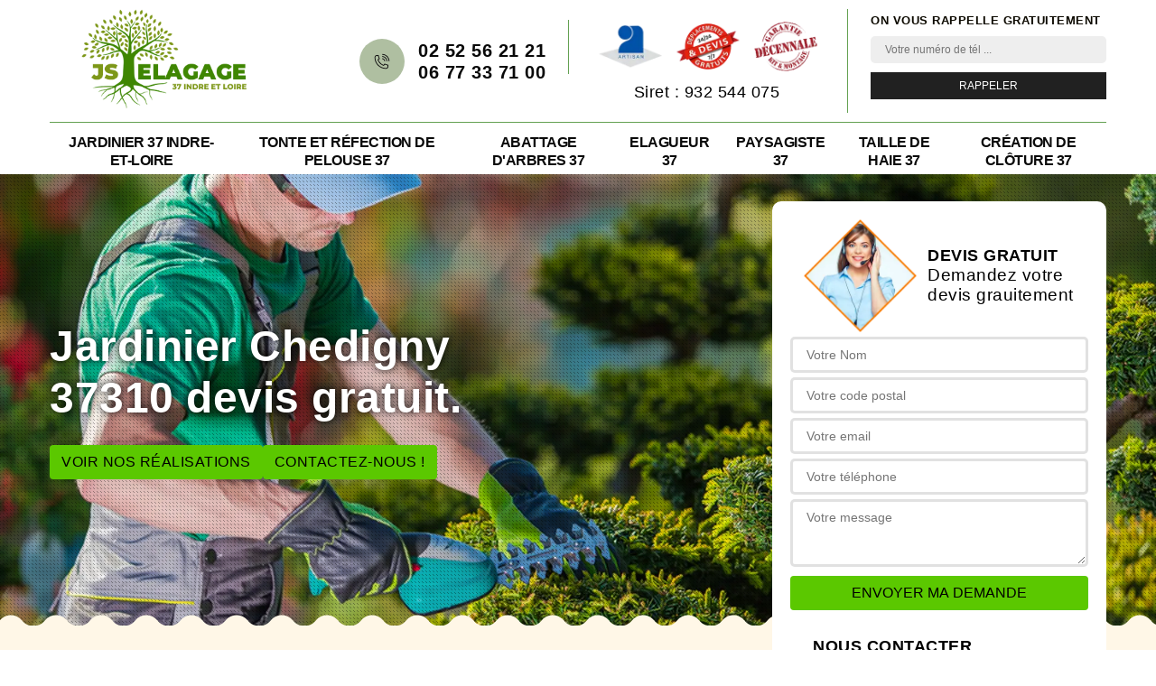

--- FILE ---
content_type: text/html; charset=UTF-8
request_url: https://www.jardinier-elagueur-37.fr/jardinier-elagage-chedigny-37310
body_size: 5482
content:
<!DOCTYPE html>
<html dir="ltr" lang="fr-FR">
<head>
		<meta charset="UTF-8" />
    <meta name=viewport content="width=device-width, initial-scale=1.0, minimum-scale=1.0 maximum-scale=1.0">
    <meta http-equiv="content-type" content="text/html; charset=UTF-8" >
    <title>Jardinier à Chedigny 37310, travaux délagage, taille de haie.</title>
        <meta name="description" content="Jardinier à Chedigny 37310, je suis à votre service pour tous vos travaux, élagage, taille de haie, abattage d'arbres, JS Elagage tel: 02.52.56.21.21, prestations de qualités.">        
    <link rel="shortcut icon" href="/skins/default/images/favicon.ico" type="image/x-icon">
	<link rel="icon" href="/skins/default/images/favicon.ico" type="image/x-icon">
  <link href="/skins/default/css/style.css" rel="stylesheet" type="text/css"/>
  <link rel="preconnect" href="https://www.googletagmanager.com">
  <link rel="preconnect" href="https://nominatim.openstreetmap.org"> 
    
</head>
<body class="Desktop ville">
    
    <header class="header"><div class="header-top"><div class="container"><div class="d-flex align-items-center justify-content-between"><a href="/" title="logo-jardinier-37-js-elagage" class="logo"><img loading="lazy" src="/skins/default/images/Logo-js-elagage.png" loading="lazy" alt="jardinier-js-elagage"/></a><div class="right-block"><div class="topRight d-flex align-items-center justify-content-end"><div class="tel_top"><i class="icon icon-phone"></i><div><a href="tel:0252562121">02 52 56 21 21</a><a href="tel:0677337100">06 77 33 71 00 </a></div></div><div class=""><div class="logo-divres"><img loading="lazy" src="/skins/default/images/img/logo_artisan.webp" loading="lazy" alt="artisan"/><img loading="lazy" src="/skins/default/images/img/logo_devisGratuit.webp" loading="lazy" alt="D gratuit"/><img loading="lazy" src="/skins/default/images/img/logo_gdecennale.webp" loading="lazy" alt="G. decennale"/></div><div class="siret">Siret : 932 544 075</div></div><div class="rappel_top"><strong>On vous rappelle gratuitement</strong><form action="/message.php" method="post" id="rappel_immediat"><input type="text" name="mail" id="mail2" value=""><input type="hidden" name="type" value="rappel"><input type="text" name="numtel" required="" placeholder="Votre numéro de tél ..." class="form-input"><input type="submit" name="OK" value="RAPPELER" class=" btn btn-submit"></form></div></div></div></div><nav class="nav"><ul class="nav-list"><li class="nav-item"><a href="/">Jardinier 37 Indre-et-Loire </a></li><li class="nav-item"><a href="tonte-refection-pelouse-indre-et-loire-37">Tonte et réfection de pelouse 37</a></li><li class="nav-item"><a href="abattage-arbres-indre-et-loire-37">Abattage d'arbres 37</a></li><li class="nav-item"><a href="elagueur-elagage-indre-et-loire-37">Elagueur 37</a></li><li class="nav-item"><a href="paysagiste-indre-et-loire-37">Paysagiste 37</a></li><li class="nav-item"><a href="taille-haie-jardinier-indre-et-loire-37">Taille de haie 37</a></li><li class="nav-item"><a href="creation-de-cloture-indre-et-loire-37">Création de clôture 37</a></li></ul></nav></div></div></header>
    <div class="containerslider"><div class="homeslider"><div class="fullImg" style="background-image: url(/skins/default/images/p/jardinier-37.webp);"></div><div class="fullImg" style="background-image: url(/skins/default/images/p/paysagiste-37.webp);"></div><div class="fullImg" style="background-image: url(/skins/default/images/p/elagueur-37.webp);"></div></div><div class="caption"><div class="container"><div class="row"><div class="col-md-6"><div class="text-caption"><h1>Jardinier Chedigny 37310 devis gratuit.</h1><div class="btnRea"><a href="/realisations" title="Nos réalisations" class="btn btn-realisations">Voir nos réalisations</a><a href="/contact" title="Contactez-nous" class="btn btn-realisations">Contactez-nous !</a></div></div></div></div></div></div></div><div class="wave-up"></div><div class="Contenu"><div class="container"><div class="corps"><div class="row"><div class="col-lg-8 col-md-6"><div class="mainleft"><div class="contenublock"><div class="Block Block0"><div class="bloc-une"><h2> JS Elagage : un jardinier expert dans l'abattage d'un arbre</h2><p>Pour mettre à mort un arbre, il est important de s'adresser à un professionnel dans le domaine. Ainsi, pour les végétaux qui menacent les constructions, les infrastructures routières et les installations, il faut faire appel à JS Elagage. C'est un jardinier qui a suivi des formations spécifiques dans des centres agréés par l'État. Cela assure le fait de garantir une meilleure qualité de travail. Sachez aussi qu'il utilise les matériels adéquats comme la tronçonneuse pour sa mission. Pour finir, le tarif qu'il propose est accessible à tous.
</p></div></div><div class="Block Block1"><div class="bloc-tt"><h2>Pour quelles raisons devrait-on solliciter le service de JS Elagage ?</h2></div><div class="bgImgF" style="background-image: url(/photos/1237759-jardinier-js-elagage-2.jpg)"></div><div class="bloc-une"><p>Les travaux qui se passent au niveau des espaces verts ou des jardins sont souvent très difficiles à faire. Dans ce cas, il est possible de faire appel à un jardinier professionnel pour les opérations comme les tontes de pelouse, l'élagage des arbres et les tailles de haie. Ainsi, JS Elagage qui est un jardinier a un domaine de compétence très élargi. À côté de cela, sachez qu'il a la capacité de garantir une meilleure qualité de travail. De plus, ses devis sont gratuits et sans engagement.
</p></div></div><div class="Block Block2"><div class="bloc-tt"><h2>Les services complets du jardinier élagueur JS Elagage à Chedigny</h2></div><div class="bgImgF" style="background-image: url(/photos/1237759-jardinier-js-elagage-3.jpg)"></div><div class="bloc-une"><p>Au cœur de Chedigny, JS Elagage, jardinier émérite et élagueur hors pair, vous propose une gamme complète de services, façonnée pour répondre à vos besoins les plus exigeants en matière d'aménagement paysager. Sa passion pour la nature et son savoir-faire éprouvé garantissent l'entretien et la mise en valeur de vos espaces verts, tout en assurant la santé de vos arbres par des tailles expertes. Engager JS Elagage est la promesse d'un jardin impeccable, équilibré, et harmonieux. Faites appel à ce professionnel talentueux et expérimenté.</p></div></div><div class="Block Block3"><div class="toggle-title et-clearfix"><h2 class="toggle-title-tag">Que faut-il retenir sur la dangerosité des opérations effectuées par les jardiniers à Chedigny dans le 37310?</h2><span class="toggle-ind icon icon-plus"></span></div><div class="toggle-content et-clearfix"><p>Les opérations effectuées par les jardiniers peuvent constituer des risques de sécurité très élevés. En effet, il peuvent intervenir à une certaine hauteur pour les opérations d'élagage des arbres. À côté de cela, la dangerosité peut aussi se présenter pour les opérations d'abattage d'arbre. Ainsi pour faire leur travail, la loi impose le port des équipements de protection individuelle ou EPI. Cela va leur permettre de se concentrer sur leur travail et d'assurer un bon rendu de travail.
</p></div></div><div class="Block Block4"><div class="toggle-title et-clearfix"><h2 class="toggle-title-tag">Les travaux qui sont de la compétence de JS Elagage</h2><span class="toggle-ind icon icon-plus"></span></div><div class="toggle-content et-clearfix"><p>Un jardinier est un professionnel à qui il faut confier un certain nombre de travaux. En fait, il a la capacité d'assurer les travaux de déneigement des accès praticables de la maison. Ensuite, il peut régler au plus vite la présence des taupes qui détruisent les espaces verts. Pour poursuivre, il faut aussi faire confiance aux jardiniers pour les nettoyages ou les remises en l'état des espaces verts. Faites confiance à JS Elagage pour ces interventions car il possède les compétences et les connaissances nécessaires pour faire des travaux de qualité.
</p></div></div><div class="Block Block5"><div class="toggle-title et-clearfix"><h2 class="toggle-title-tag">Qui peut s'occuper de l'entretien des jardins dans la ville de Chedigny</h2><span class="toggle-ind icon icon-plus"></span></div><div class="toggle-content et-clearfix"><p>Le jardin est un espace dans lequel il est possible de se détendre en famille après une longue semaine de travail. Mais, il faut remarquer qu'il est indispensable de prendre soin de ces parties de la propriété. Pour ce faire, il est nécessaire de faire appel à un professionnel comme JS Elagage. Ce jardinier a suivi des formations spécifiques pour performer dans son domaine. Il peut utiliser n'importe quel instrument qui va lui permettre de mener à bien sa mission. De plus, il ne faut pas oublier qu'il propose des tarifs qui défient toute concurrence.
</p></div></div><div class="Block Block6"><div class="toggle-title et-clearfix"><h2 class="toggle-title-tag">Les critères de prix pour les travaux effectués par les jardiniers professionnels à Chedigny dans le 37310</h2><span class="toggle-ind icon icon-plus"></span></div><div class="toggle-content et-clearfix"><p>Il est nécessaire d'utiliser des critères de prix pour fixer les tarifs des interventions des professionnels comme JS Elagage. Ce jardinier peut faire une estimation de ses opérations en se basant sur ces paramètres. Ainsi, cela peut concerner le type de travail qui devrait être fait. À côté de cela, il faut tenir compte des matériels qui seront nécessaires. L'état du terrain qui serait traité est aussi un facteur qui peut faire évoluer la somme d'argent à payer. Faites confiance à ce jardinier car il peut garantir une meilleure qualité de travail.
</p></div></div><div class="Block Block7"><div class="toggle-title et-clearfix"><h2 class="toggle-title-tag">Les travaux d'abattage des arbres au niveau des jardins</h2><span class="toggle-ind icon icon-plus"></span></div><div class="toggle-content et-clearfix"><p>L'abattage d'un arbre peut être effectué pour une multitude de raisons bien précises. En fait, il est possible de faire appel à un professionnel dans le domaine pour faire le travail. Ainsi, il va s'occuper des arbres qui représentent des dangers pour les personnes. Il est aussi possible de mettre à mort les arbres qui menacent les constructions. Pour faire le travail, il est recommandé de faire appel à JS Elagage qui est un jardinier ayant plusieurs années d'expérience dans le domaine.
</p></div></div><div class="Block Block8"><div class="toggle-title et-clearfix"><h2 class="toggle-title-tag">Les outils qui sont fréquemment utilisés par les jardiniers pour se protéger</h2><span class="toggle-ind icon icon-plus"></span></div><div class="toggle-content et-clearfix"><p>Les opérations qui sont faites par les jardiniers professionnels peuvent être nombreuses. La plupart de celles-ci peuvent être très dangereuses. Cela est dû au fait qu'il est nécessaire d'utiliser des équipements qui sont très tranchants. À côté de cela, il est fort probable que ces professionnels soient exposés à des risques de chutes car ils interviennent en hauteur. Par conséquent, ils doivent utiliser des équipements de protection individuelle ou EPI. Il s'agit le plus souvent des harnais de sécurité, des gants de protection, des combinaisons spéciales et des lunettes de protection.
</p></div></div><div class="Block Block9"><div class="toggle-title et-clearfix"><h2 class="toggle-title-tag">JS Elagage est le jardinier entretien de jardin à Chedigny pour transformer votre jardin</h2><span class="toggle-ind icon icon-plus"></span></div><div class="toggle-content et-clearfix"><p>À Chedigny, la métamorphose de votre jardin en un havre de tranquillité et de beauté peut être accomplie grâce à JS Elagage, le jardinier dédié à l'entretien de jardin par excellence. Son savoir-faire, sa créativité et son amour pour la nature s'unissent pour offrir une transformation spectaculaire à votre espace vert. Confiez-lui les rênes de votre jardin, et il lui insufflera une nouvelle vie, un charme envoûtant, et une élégance intemporelle. Avec JS Elagage, votre jardin deviendra le reflet de vos aspirations les plus raffinées, une oasis de sérénité.</p></div></div><div class="twoBox"><div class="row"><div class="col-lg-6 block-first"></div><div class="col-lg-6 block-last"></div></div></div><div class="accordeon-inner"></div></div></div></div><div class="col-lg-4 col-md-6"><div class="mainright"><div class="Devisgratuit"><div class="titreD"><img loading="lazy" src="/skins/default/images/img/call.webp" loading="lazy" alt="Devis gratuit"/><div><div class="h3">Devis gratuit</div><span>Demandez votre devis grauitement</span></div></div><form action="/message.php" method="post" id="FormDevis"><input type="text" name="mail" id="mail" value=""><input type="text" name="nom" required="" class="form-input" placeholder="Votre Nom"><input type="text" name="code_postal" required="" class="form-input" placeholder="Votre code postal"><input type="text" name="email" required="" class="form-input" placeholder="Votre email"><input type="text" name="telephone" required="" class="form-input" placeholder="Votre téléphone"><textarea name="message" required="" class="form-input" placeholder="Votre message"></textarea><input type="submit" value="Envoyer ma demande" class="btn btn-submit"></form><div class="coordonne"><div class="h3">Nous contacter</div><div><i class="icon icon-phone"></i><p class="tel"><span> <a href="tel:0252562121">02 52 56 21 21</a></span> <span> <a href="tel:0677337100">06 77 33 71 00 </a></span> </p></div></div></div><div class="ImgLeft" style="background-image: url(/photos/1237759-jardinier-js-elagage-1.jpg)"></div><div class="MapRight"><div class="h3">Nous localiser</div><span>Jardinier   Chedigny</span><div id="Map"></div><p><i class="icon icon-map"></i>132 AVENUE Francois Mitterrand <br/> 37160 Descartes</p></div></div></div></div></div></div></div><div class="wave-down"></div><div class="categoriesList"><div class="container"><div class="Services"><strong class="h2 Titre">Autres services</strong><div class="Liens"><a href="/taille-haie-jardinier-chedigny-37310">Taille de haie Chedigny</a><a href="/paysagiste-jardinier-chedigny-37310">Paysagiste Chedigny</a><a href="/elagueur-elagage-chedigny-37310">Elagueur Chedigny</a><a href="/abattage-arbres-chedigny-37310">Abattage d'arbres Chedigny</a><a href="/pose-cloture-grillage-chedigny-37310">Pose de clôture et grillage Chedigny</a><a href="/pose-gazon-rouleau-chedigny-37310">Pose de gazon en rouleau Chedigny</a><a href="/tonte-refection-pelouse-chedigny-37310">Tonte et réfection de pelouse Chedigny</a><a href="/creation-de-cloture-chedigny-37310">Expert en création de clôture Chedigny 37310</a></div></div></div></div><div class="wave-down down-or"></div>
    <footer id="footer"><div class="container"><div class="info-footer"><div class="d-md-flex align-items-center justify-content-between"><p class="adresse"><i class="icon icon-map"></i>132 AVENUE Francois Mitterrand <br/> 37160 Descartes</p><p class="tel"><i class="icon icon-phone"></i><span><span><a href="tel:0252562121">02 52 56 21 21</a></span><span><a href="tel:0677337100">06 77 33 71 00 </a> </span></span></p></div></div><p  class="copyright">©2024 - 2026 Tout droit réservé - <a href="/mentions-legales" title="Mentions légales">Mentions légales</a></p></div></footer>
</body>
<script src="/js/jquery-3.6.0.min.js"></script>
<script src="/js/scripts.js"></script>
<script src="skins/default/js/jquery.sticky.js"></script>
<script src="skins/default/js/slick.min.js"></script>

<script src="/js/swipebox/src/js/jquery.swipebox.min.js"></script>
<link href="/js/swipebox/src/css/swipebox.min.css" rel="stylesheet" type="text/css"/>
 
<script type="text/javascript">		
		var Support = 'Desktop';
		$(document).ready(function(){
    		// Js lancés une fois la page chargée
    		    		$( '.swipebox' ).swipebox();
    		    	
    		        initAnalytics('_');
    		        //sticky
        if(window.innerWidth > 992) { $(".header").sticky({ topSpacing: 0 }); }
        // Append the mobile icon nav
        $('.nav-mobile').click(function(){ $('.nav-list').toggle(); });
		
        $('.homeslider').slick({
          arrows:false,
          fade:true,
          speed:1000,
          autoplay: true,
          autoplaySpeed: 3000,
          pauseOnHover:false,
        });

 

        $('.contenublock').find('.twoBox .block-first').append($('.Block1'));
        $('.contenublock').find('.twoBox .block-last').append($('.Block2'));
        //accordeon
        $('.contenublock').find('.accordeon-inner').append($('.Block3, .Block4, .Block5, .Block6, .Block7, .Block8, .Block9, .Block10'));
        $(".toggle-title").on("click", function() {
          if ($(this).hasClass("active")) {
            $(this).removeClass("active");
            $(this)
              .siblings(".toggle-content")
              .slideUp(200);
            $(".toggle-title i")
              .removeClass("icon-angle-up")
              .addClass("fa-plus");
          } else {
            $(".toggle-title i")
              .removeClass("icon-angle-up")
              .addClass("fa-plus");
            $(this)
              .find("i")
              .removeClass("fa-plus")
              .addClass("icon-angle-up");
            $(".toggle-title").removeClass("active");
            $(this).addClass("active");
            $(".toggle-content").slideUp(200);
            $(this)
              .siblings(".toggle-content")
              .slideDown(200);
          }
        });
		});
	</script> 
  <link rel="stylesheet" href="/js/leaflet/leaflet.css" />
<script src="/js/leaflet/leaflet.js"></script>
<script src="/js/map.js"></script>
<script>initMap('132 AVENUE Francois Mitterrand , 37160 Descartes',16);</script>
</html>


--- FILE ---
content_type: text/html; charset=UTF-8
request_url: https://www.jardinier-elagueur-37.fr/ajax.php
body_size: 131
content:
{"code_google_tags":"GTM-5ZJ6BVH","code_analytics":"UA-140556348-40","RGPD":null,"dbg":["Erreur  n'est pas reconnu."]}